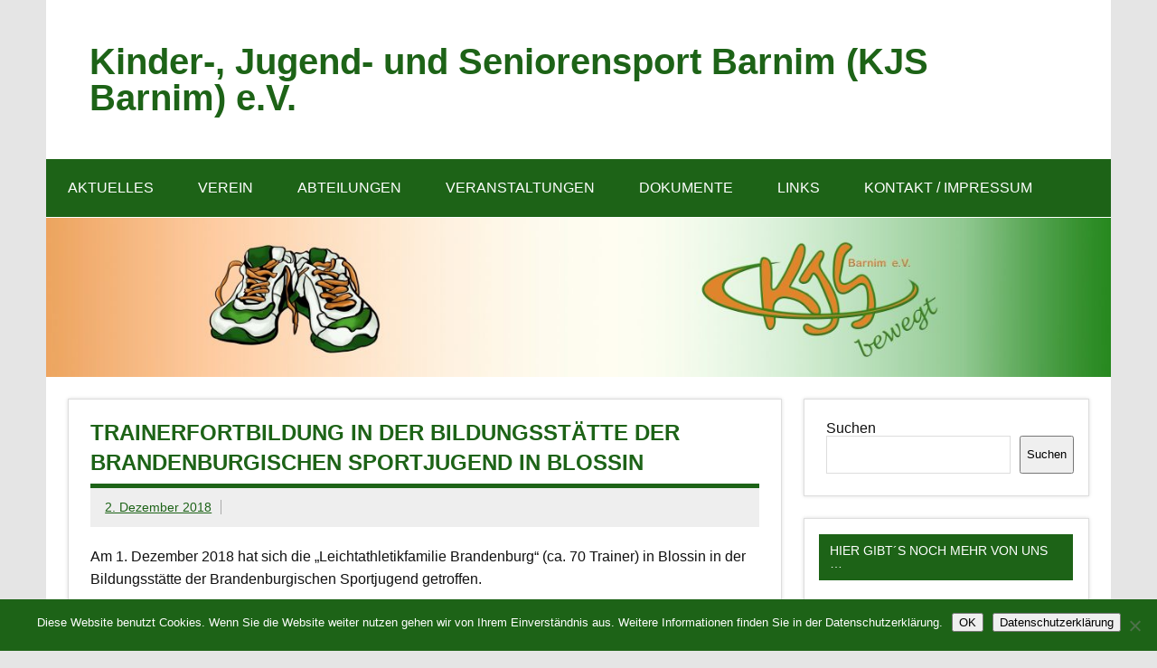

--- FILE ---
content_type: text/html; charset=UTF-8
request_url: https://kjs-barnim.de/trainerfortbildung-in-der-bildungsstaette-der-brandenburgischen-sportjugend-in-blossin/
body_size: 20452
content:
<!DOCTYPE html><!-- HTML 5 -->
<html lang="de">

<head>
<meta charset="UTF-8" />
<meta name="viewport" content="width=device-width, initial-scale=1">
<link rel="profile" href="http://gmpg.org/xfn/11" />
<link rel="pingback" href="" />

<title>Trainerfortbildung in der Bildungsstätte der Brandenburgischen Sportjugend in Blossin &#8211; Kinder-, Jugend- und Seniorensport Barnim (KJS Barnim) e.V.</title>
<meta name='robots' content='max-image-preview:large' />
<link rel="alternate" type="text/calendar" title="Kinder-, Jugend- und Seniorensport Barnim (KJS Barnim) e.V. &raquo; iCal Feed" href="https://kjs-barnim.de/events/?ical=1" />
<link rel="alternate" title="oEmbed (JSON)" type="application/json+oembed" href="https://kjs-barnim.de/wp-json/oembed/1.0/embed?url=https%3A%2F%2Fkjs-barnim.de%2Ftrainerfortbildung-in-der-bildungsstaette-der-brandenburgischen-sportjugend-in-blossin%2F" />
<link rel="alternate" title="oEmbed (XML)" type="text/xml+oembed" href="https://kjs-barnim.de/wp-json/oembed/1.0/embed?url=https%3A%2F%2Fkjs-barnim.de%2Ftrainerfortbildung-in-der-bildungsstaette-der-brandenburgischen-sportjugend-in-blossin%2F&#038;format=xml" />
<style id='wp-img-auto-sizes-contain-inline-css' type='text/css'>
img:is([sizes=auto i],[sizes^="auto," i]){contain-intrinsic-size:3000px 1500px}
/*# sourceURL=wp-img-auto-sizes-contain-inline-css */
</style>
<link rel='stylesheet' id='dynamicnews-custom-fonts-css' href='https://kjs-barnim.de/wp-content/themes/dynamic-news-lite/css/custom-fonts.css?ver=20180413' type='text/css' media='all' />
<style id='wp-emoji-styles-inline-css' type='text/css'>

	img.wp-smiley, img.emoji {
		display: inline !important;
		border: none !important;
		box-shadow: none !important;
		height: 1em !important;
		width: 1em !important;
		margin: 0 0.07em !important;
		vertical-align: -0.1em !important;
		background: none !important;
		padding: 0 !important;
	}
/*# sourceURL=wp-emoji-styles-inline-css */
</style>
<link rel='stylesheet' id='wp-block-library-css' href='https://kjs-barnim.de/wp-includes/css/dist/block-library/style.min.css?ver=6.9' type='text/css' media='all' />
<style id='wp-block-search-inline-css' type='text/css'>
.wp-block-search__button{margin-left:10px;word-break:normal}.wp-block-search__button.has-icon{line-height:0}.wp-block-search__button svg{height:1.25em;min-height:24px;min-width:24px;width:1.25em;fill:currentColor;vertical-align:text-bottom}:where(.wp-block-search__button){border:1px solid #ccc;padding:6px 10px}.wp-block-search__inside-wrapper{display:flex;flex:auto;flex-wrap:nowrap;max-width:100%}.wp-block-search__label{width:100%}.wp-block-search.wp-block-search__button-only .wp-block-search__button{box-sizing:border-box;display:flex;flex-shrink:0;justify-content:center;margin-left:0;max-width:100%}.wp-block-search.wp-block-search__button-only .wp-block-search__inside-wrapper{min-width:0!important;transition-property:width}.wp-block-search.wp-block-search__button-only .wp-block-search__input{flex-basis:100%;transition-duration:.3s}.wp-block-search.wp-block-search__button-only.wp-block-search__searchfield-hidden,.wp-block-search.wp-block-search__button-only.wp-block-search__searchfield-hidden .wp-block-search__inside-wrapper{overflow:hidden}.wp-block-search.wp-block-search__button-only.wp-block-search__searchfield-hidden .wp-block-search__input{border-left-width:0!important;border-right-width:0!important;flex-basis:0;flex-grow:0;margin:0;min-width:0!important;padding-left:0!important;padding-right:0!important;width:0!important}:where(.wp-block-search__input){appearance:none;border:1px solid #949494;flex-grow:1;font-family:inherit;font-size:inherit;font-style:inherit;font-weight:inherit;letter-spacing:inherit;line-height:inherit;margin-left:0;margin-right:0;min-width:3rem;padding:8px;text-decoration:unset!important;text-transform:inherit}:where(.wp-block-search__button-inside .wp-block-search__inside-wrapper){background-color:#fff;border:1px solid #949494;box-sizing:border-box;padding:4px}:where(.wp-block-search__button-inside .wp-block-search__inside-wrapper) .wp-block-search__input{border:none;border-radius:0;padding:0 4px}:where(.wp-block-search__button-inside .wp-block-search__inside-wrapper) .wp-block-search__input:focus{outline:none}:where(.wp-block-search__button-inside .wp-block-search__inside-wrapper) :where(.wp-block-search__button){padding:4px 8px}.wp-block-search.aligncenter .wp-block-search__inside-wrapper{margin:auto}.wp-block[data-align=right] .wp-block-search.wp-block-search__button-only .wp-block-search__inside-wrapper{float:right}
/*# sourceURL=https://kjs-barnim.de/wp-includes/blocks/search/style.min.css */
</style>
<style id='wp-block-paragraph-inline-css' type='text/css'>
.is-small-text{font-size:.875em}.is-regular-text{font-size:1em}.is-large-text{font-size:2.25em}.is-larger-text{font-size:3em}.has-drop-cap:not(:focus):first-letter{float:left;font-size:8.4em;font-style:normal;font-weight:100;line-height:.68;margin:.05em .1em 0 0;text-transform:uppercase}body.rtl .has-drop-cap:not(:focus):first-letter{float:none;margin-left:.1em}p.has-drop-cap.has-background{overflow:hidden}:root :where(p.has-background){padding:1.25em 2.375em}:where(p.has-text-color:not(.has-link-color)) a{color:inherit}p.has-text-align-left[style*="writing-mode:vertical-lr"],p.has-text-align-right[style*="writing-mode:vertical-rl"]{rotate:180deg}
/*# sourceURL=https://kjs-barnim.de/wp-includes/blocks/paragraph/style.min.css */
</style>
<style id='global-styles-inline-css' type='text/css'>
:root{--wp--preset--aspect-ratio--square: 1;--wp--preset--aspect-ratio--4-3: 4/3;--wp--preset--aspect-ratio--3-4: 3/4;--wp--preset--aspect-ratio--3-2: 3/2;--wp--preset--aspect-ratio--2-3: 2/3;--wp--preset--aspect-ratio--16-9: 16/9;--wp--preset--aspect-ratio--9-16: 9/16;--wp--preset--color--black: #353535;--wp--preset--color--cyan-bluish-gray: #abb8c3;--wp--preset--color--white: #ffffff;--wp--preset--color--pale-pink: #f78da7;--wp--preset--color--vivid-red: #cf2e2e;--wp--preset--color--luminous-vivid-orange: #ff6900;--wp--preset--color--luminous-vivid-amber: #fcb900;--wp--preset--color--light-green-cyan: #7bdcb5;--wp--preset--color--vivid-green-cyan: #00d084;--wp--preset--color--pale-cyan-blue: #8ed1fc;--wp--preset--color--vivid-cyan-blue: #0693e3;--wp--preset--color--vivid-purple: #9b51e0;--wp--preset--color--primary: #e84747;--wp--preset--color--light-gray: #f0f0f0;--wp--preset--color--dark-gray: #777777;--wp--preset--gradient--vivid-cyan-blue-to-vivid-purple: linear-gradient(135deg,rgb(6,147,227) 0%,rgb(155,81,224) 100%);--wp--preset--gradient--light-green-cyan-to-vivid-green-cyan: linear-gradient(135deg,rgb(122,220,180) 0%,rgb(0,208,130) 100%);--wp--preset--gradient--luminous-vivid-amber-to-luminous-vivid-orange: linear-gradient(135deg,rgb(252,185,0) 0%,rgb(255,105,0) 100%);--wp--preset--gradient--luminous-vivid-orange-to-vivid-red: linear-gradient(135deg,rgb(255,105,0) 0%,rgb(207,46,46) 100%);--wp--preset--gradient--very-light-gray-to-cyan-bluish-gray: linear-gradient(135deg,rgb(238,238,238) 0%,rgb(169,184,195) 100%);--wp--preset--gradient--cool-to-warm-spectrum: linear-gradient(135deg,rgb(74,234,220) 0%,rgb(151,120,209) 20%,rgb(207,42,186) 40%,rgb(238,44,130) 60%,rgb(251,105,98) 80%,rgb(254,248,76) 100%);--wp--preset--gradient--blush-light-purple: linear-gradient(135deg,rgb(255,206,236) 0%,rgb(152,150,240) 100%);--wp--preset--gradient--blush-bordeaux: linear-gradient(135deg,rgb(254,205,165) 0%,rgb(254,45,45) 50%,rgb(107,0,62) 100%);--wp--preset--gradient--luminous-dusk: linear-gradient(135deg,rgb(255,203,112) 0%,rgb(199,81,192) 50%,rgb(65,88,208) 100%);--wp--preset--gradient--pale-ocean: linear-gradient(135deg,rgb(255,245,203) 0%,rgb(182,227,212) 50%,rgb(51,167,181) 100%);--wp--preset--gradient--electric-grass: linear-gradient(135deg,rgb(202,248,128) 0%,rgb(113,206,126) 100%);--wp--preset--gradient--midnight: linear-gradient(135deg,rgb(2,3,129) 0%,rgb(40,116,252) 100%);--wp--preset--font-size--small: 13px;--wp--preset--font-size--medium: 20px;--wp--preset--font-size--large: 36px;--wp--preset--font-size--x-large: 42px;--wp--preset--spacing--20: 0.44rem;--wp--preset--spacing--30: 0.67rem;--wp--preset--spacing--40: 1rem;--wp--preset--spacing--50: 1.5rem;--wp--preset--spacing--60: 2.25rem;--wp--preset--spacing--70: 3.38rem;--wp--preset--spacing--80: 5.06rem;--wp--preset--shadow--natural: 6px 6px 9px rgba(0, 0, 0, 0.2);--wp--preset--shadow--deep: 12px 12px 50px rgba(0, 0, 0, 0.4);--wp--preset--shadow--sharp: 6px 6px 0px rgba(0, 0, 0, 0.2);--wp--preset--shadow--outlined: 6px 6px 0px -3px rgb(255, 255, 255), 6px 6px rgb(0, 0, 0);--wp--preset--shadow--crisp: 6px 6px 0px rgb(0, 0, 0);}:where(.is-layout-flex){gap: 0.5em;}:where(.is-layout-grid){gap: 0.5em;}body .is-layout-flex{display: flex;}.is-layout-flex{flex-wrap: wrap;align-items: center;}.is-layout-flex > :is(*, div){margin: 0;}body .is-layout-grid{display: grid;}.is-layout-grid > :is(*, div){margin: 0;}:where(.wp-block-columns.is-layout-flex){gap: 2em;}:where(.wp-block-columns.is-layout-grid){gap: 2em;}:where(.wp-block-post-template.is-layout-flex){gap: 1.25em;}:where(.wp-block-post-template.is-layout-grid){gap: 1.25em;}.has-black-color{color: var(--wp--preset--color--black) !important;}.has-cyan-bluish-gray-color{color: var(--wp--preset--color--cyan-bluish-gray) !important;}.has-white-color{color: var(--wp--preset--color--white) !important;}.has-pale-pink-color{color: var(--wp--preset--color--pale-pink) !important;}.has-vivid-red-color{color: var(--wp--preset--color--vivid-red) !important;}.has-luminous-vivid-orange-color{color: var(--wp--preset--color--luminous-vivid-orange) !important;}.has-luminous-vivid-amber-color{color: var(--wp--preset--color--luminous-vivid-amber) !important;}.has-light-green-cyan-color{color: var(--wp--preset--color--light-green-cyan) !important;}.has-vivid-green-cyan-color{color: var(--wp--preset--color--vivid-green-cyan) !important;}.has-pale-cyan-blue-color{color: var(--wp--preset--color--pale-cyan-blue) !important;}.has-vivid-cyan-blue-color{color: var(--wp--preset--color--vivid-cyan-blue) !important;}.has-vivid-purple-color{color: var(--wp--preset--color--vivid-purple) !important;}.has-black-background-color{background-color: var(--wp--preset--color--black) !important;}.has-cyan-bluish-gray-background-color{background-color: var(--wp--preset--color--cyan-bluish-gray) !important;}.has-white-background-color{background-color: var(--wp--preset--color--white) !important;}.has-pale-pink-background-color{background-color: var(--wp--preset--color--pale-pink) !important;}.has-vivid-red-background-color{background-color: var(--wp--preset--color--vivid-red) !important;}.has-luminous-vivid-orange-background-color{background-color: var(--wp--preset--color--luminous-vivid-orange) !important;}.has-luminous-vivid-amber-background-color{background-color: var(--wp--preset--color--luminous-vivid-amber) !important;}.has-light-green-cyan-background-color{background-color: var(--wp--preset--color--light-green-cyan) !important;}.has-vivid-green-cyan-background-color{background-color: var(--wp--preset--color--vivid-green-cyan) !important;}.has-pale-cyan-blue-background-color{background-color: var(--wp--preset--color--pale-cyan-blue) !important;}.has-vivid-cyan-blue-background-color{background-color: var(--wp--preset--color--vivid-cyan-blue) !important;}.has-vivid-purple-background-color{background-color: var(--wp--preset--color--vivid-purple) !important;}.has-black-border-color{border-color: var(--wp--preset--color--black) !important;}.has-cyan-bluish-gray-border-color{border-color: var(--wp--preset--color--cyan-bluish-gray) !important;}.has-white-border-color{border-color: var(--wp--preset--color--white) !important;}.has-pale-pink-border-color{border-color: var(--wp--preset--color--pale-pink) !important;}.has-vivid-red-border-color{border-color: var(--wp--preset--color--vivid-red) !important;}.has-luminous-vivid-orange-border-color{border-color: var(--wp--preset--color--luminous-vivid-orange) !important;}.has-luminous-vivid-amber-border-color{border-color: var(--wp--preset--color--luminous-vivid-amber) !important;}.has-light-green-cyan-border-color{border-color: var(--wp--preset--color--light-green-cyan) !important;}.has-vivid-green-cyan-border-color{border-color: var(--wp--preset--color--vivid-green-cyan) !important;}.has-pale-cyan-blue-border-color{border-color: var(--wp--preset--color--pale-cyan-blue) !important;}.has-vivid-cyan-blue-border-color{border-color: var(--wp--preset--color--vivid-cyan-blue) !important;}.has-vivid-purple-border-color{border-color: var(--wp--preset--color--vivid-purple) !important;}.has-vivid-cyan-blue-to-vivid-purple-gradient-background{background: var(--wp--preset--gradient--vivid-cyan-blue-to-vivid-purple) !important;}.has-light-green-cyan-to-vivid-green-cyan-gradient-background{background: var(--wp--preset--gradient--light-green-cyan-to-vivid-green-cyan) !important;}.has-luminous-vivid-amber-to-luminous-vivid-orange-gradient-background{background: var(--wp--preset--gradient--luminous-vivid-amber-to-luminous-vivid-orange) !important;}.has-luminous-vivid-orange-to-vivid-red-gradient-background{background: var(--wp--preset--gradient--luminous-vivid-orange-to-vivid-red) !important;}.has-very-light-gray-to-cyan-bluish-gray-gradient-background{background: var(--wp--preset--gradient--very-light-gray-to-cyan-bluish-gray) !important;}.has-cool-to-warm-spectrum-gradient-background{background: var(--wp--preset--gradient--cool-to-warm-spectrum) !important;}.has-blush-light-purple-gradient-background{background: var(--wp--preset--gradient--blush-light-purple) !important;}.has-blush-bordeaux-gradient-background{background: var(--wp--preset--gradient--blush-bordeaux) !important;}.has-luminous-dusk-gradient-background{background: var(--wp--preset--gradient--luminous-dusk) !important;}.has-pale-ocean-gradient-background{background: var(--wp--preset--gradient--pale-ocean) !important;}.has-electric-grass-gradient-background{background: var(--wp--preset--gradient--electric-grass) !important;}.has-midnight-gradient-background{background: var(--wp--preset--gradient--midnight) !important;}.has-small-font-size{font-size: var(--wp--preset--font-size--small) !important;}.has-medium-font-size{font-size: var(--wp--preset--font-size--medium) !important;}.has-large-font-size{font-size: var(--wp--preset--font-size--large) !important;}.has-x-large-font-size{font-size: var(--wp--preset--font-size--x-large) !important;}
/*# sourceURL=global-styles-inline-css */
</style>

<style id='classic-theme-styles-inline-css' type='text/css'>
/*! This file is auto-generated */
.wp-block-button__link{color:#fff;background-color:#32373c;border-radius:9999px;box-shadow:none;text-decoration:none;padding:calc(.667em + 2px) calc(1.333em + 2px);font-size:1.125em}.wp-block-file__button{background:#32373c;color:#fff;text-decoration:none}
/*# sourceURL=/wp-includes/css/classic-themes.min.css */
</style>
<link rel='stylesheet' id='cookie-notice-front-css' href='https://kjs-barnim.de/wp-content/plugins/cookie-notice/css/front.min.css?ver=2.5.11' type='text/css' media='all' />
<link rel='stylesheet' id='themezee-custom-color-palette-css' href='https://kjs-barnim.de/wp-content/plugins/custom-color-palette/assets/css/custom-color-palette.css?ver=1.0' type='text/css' media='all' />
<link rel='stylesheet' id='gdc-css' href='https://kjs-barnim.de/wp-content/plugins/grid-shortcodes/css/gdc_custom_style.css?ver=6.9' type='text/css' media='all' />
<link rel='stylesheet' id='dynamicnewslite-stylesheet-css' href='https://kjs-barnim.de/wp-content/themes/dynamic-news-lite/style.css?ver=1.6.8' type='text/css' media='all' />
<link rel='stylesheet' id='genericons-css' href='https://kjs-barnim.de/wp-content/themes/dynamic-news-lite/css/genericons/genericons.css?ver=3.4.1' type='text/css' media='all' />
<link rel='stylesheet' id='themezee-related-posts-css' href='https://kjs-barnim.de/wp-content/themes/dynamic-news-lite/css/themezee-related-posts.css?ver=20160421' type='text/css' media='all' />
<link rel='stylesheet' id='wp-pagenavi-css' href='https://kjs-barnim.de/wp-content/plugins/wp-pagenavi/pagenavi-css.css?ver=2.70' type='text/css' media='all' />
<link rel='stylesheet' id='tablepress-default-css' href='https://kjs-barnim.de/wp-content/plugins/tablepress/css/build/default.css?ver=3.2.6' type='text/css' media='all' />
<link rel='stylesheet' id='dynamicnews-pro-stylesheet-css' href='https://kjs-barnim.de/wp-content/plugins/dynamicnews-pro/css/dynamicnews-pro.css?ver=1.2.1' type='text/css' media='all' />
<script type="text/javascript" id="cookie-notice-front-js-before">
/* <![CDATA[ */
var cnArgs = {"ajaxUrl":"https:\/\/kjs-barnim.de\/wp-admin\/admin-ajax.php","nonce":"fab9189bcb","hideEffect":"fade","position":"bottom","onScroll":true,"onScrollOffset":100,"onClick":false,"cookieName":"cookie_notice_accepted","cookieTime":2592000,"cookieTimeRejected":2592000,"globalCookie":false,"redirection":true,"cache":false,"revokeCookies":false,"revokeCookiesOpt":"automatic"};

//# sourceURL=cookie-notice-front-js-before
/* ]]> */
</script>
<script type="text/javascript" src="https://kjs-barnim.de/wp-content/plugins/cookie-notice/js/front.min.js?ver=2.5.11" id="cookie-notice-front-js"></script>
<script type="text/javascript" src="https://kjs-barnim.de/wp-includes/js/jquery/jquery.min.js?ver=3.7.1" id="jquery-core-js"></script>
<script type="text/javascript" src="https://kjs-barnim.de/wp-includes/js/jquery/jquery-migrate.min.js?ver=3.4.1" id="jquery-migrate-js"></script>
<script type="text/javascript" id="dynamicnewslite-jquery-navigation-js-extra">
/* <![CDATA[ */
var dynamicnews_menu_title = {"text":"Men\u00fc"};
//# sourceURL=dynamicnewslite-jquery-navigation-js-extra
/* ]]> */
</script>
<script type="text/javascript" src="https://kjs-barnim.de/wp-content/themes/dynamic-news-lite/js/navigation.js?ver=20210324" id="dynamicnewslite-jquery-navigation-js"></script>
<script type="text/javascript" id="dynamicnewslite-jquery-sidebar-js-extra">
/* <![CDATA[ */
var dynamicnews_sidebar_title = {"text":"Seitenleiste"};
//# sourceURL=dynamicnewslite-jquery-sidebar-js-extra
/* ]]> */
</script>
<script type="text/javascript" src="https://kjs-barnim.de/wp-content/themes/dynamic-news-lite/js/sidebar.js?ver=20210324" id="dynamicnewslite-jquery-sidebar-js"></script>
<meta name="generator" content="WordPress 6.9" />
<link rel="canonical" href="https://kjs-barnim.de/trainerfortbildung-in-der-bildungsstaette-der-brandenburgischen-sportjugend-in-blossin/" />
<link rel='shortlink' href='https://kjs-barnim.de/?p=746' />
<meta name="tec-api-version" content="v1"><meta name="tec-api-origin" content="https://kjs-barnim.de"><link rel="alternate" href="https://kjs-barnim.de/wp-json/tribe/events/v1/" /><link rel="apple-touch-icon" sizes="180x180" href="/wp-content/uploads/fbrfg/apple-touch-icon.png">
<link rel="icon" type="image/png" sizes="32x32" href="/wp-content/uploads/fbrfg/favicon-32x32.png">
<link rel="icon" type="image/png" sizes="16x16" href="/wp-content/uploads/fbrfg/favicon-16x16.png">
<link rel="manifest" href="/wp-content/uploads/fbrfg/site.webmanifest">
<link rel="mask-icon" href="/wp-content/uploads/fbrfg/safari-pinned-tab.svg" color="#5bbad5">
<link rel="shortcut icon" href="/wp-content/uploads/fbrfg/favicon.ico">
<meta name="msapplication-TileColor" content="#da532c">
<meta name="msapplication-config" content="/wp-content/uploads/fbrfg/browserconfig.xml">
<meta name="theme-color" content="#ffffff"><style type='text/css' id='Responsive_Column_Widgets_1.2.7' >
            .responsive_column_widgets_box .widget {
                padding: 4px;
                width: auto;
                height: auto;
            }

            .responsive_column_widgets_column_hide {
                display: none !important;
            }
            
            /* REMOVE MARGINS AS ALL GO FULL WIDTH AT 240 PIXELS */
            @media only screen and (max-width: 240px) {
                .responsive_column_widgets_column { 
                    margin: 1% 0 1% 0;
                }
            }
            
            /*  GROUPING  ============================================================================= */
            .responsive_column_widgets_box:before,
            .responsive_column_widgets_box:after {
                content: '';
                display: table;
            }
            .responsive_column_widgets_box:after {
                clear:both;
            }
            .responsive_column_widgets_box {
                float: none;
                width: 100%;        
                margin-left: auto;
                margin-right: auto;
                zoom:1; /* For IE 6/7 (trigger hasLayout) */
            }

            /* GRID COLUMN SETUP  */
            .responsive_column_widgets_column {
                display: block;
                float: left;
                margin: 1% 0 1% 1.6%;                
            }     
            
            /* all browsers except IE6 and lower */
            .responsive_column_widgets_column:first-child { 
                margin-left: 0; 
            }
            
            /* 
             * Remove the left margin of the first column. This should be done after all setting margins of columns for IE8. 
             * If declared earlier and there is a rule setting left margin of first columns, then it takes effect instead in IE8.
             */
            .responsive_column_widgets_column_1 {
                margin-left: 0px;
                clear: left;
            }            
            
            /*  GRID  ============================================================================= */
            .element_of_1 { width: 100%; }
            .element_of_2 { width: 49.2%; }
            .element_of_3 { width: 32.2%; }
            .element_of_4 { width: 23.8%; }
            .element_of_5 { width: 18.72%; }
            .element_of_6 { width: 15.33%; }
            .element_of_7 { width: 12.91%; }
            .element_of_8 { width: 11.1%; }
            .element_of_9 { width: 9.68%; }
            .element_of_10 { width: 8.56%; }
            .element_of_11 { width: 7.63%; }
            .element_of_12 { width: 6.86%; }
            
            /*  GRID for Col-spans ============================================================================= */
             .element_2_of_2 { width: 100%; }
 .element_2_of_3 { width: 66%; }
 .element_3_of_3 { width: 100%; }
 .element_2_of_4 { width: 49.2%; }
 .element_3_of_4 { width: 74.6%; }
 .element_4_of_4 { width: 100%; }
 .element_2_of_5 { width: 39.04%; }
 .element_3_of_5 { width: 59.36%; }
 .element_4_of_5 { width: 79.68%; }
 .element_5_of_5 { width: 100%; }
 .element_2_of_6 { width: 32.26%; }
 .element_3_of_6 { width: 49.19%; }
 .element_4_of_6 { width: 66.12%; }
 .element_5_of_6 { width: 83.05%; }
 .element_6_of_6 { width: 100%; }
 .element_2_of_7 { width: 27.42%; }
 .element_3_of_7 { width: 41.93%; }
 .element_4_of_7 { width: 56.44%; }
 .element_5_of_7 { width: 70.95%; }
 .element_6_of_7 { width: 85.46%; }
 .element_7_of_7 { width: 100%; }
 .element_2_of_8 { width: 23.8%; }
 .element_3_of_8 { width: 36.5%; }
 .element_4_of_8 { width: 49.2%; }
 .element_5_of_8 { width: 61.9%; }
 .element_6_of_8 { width: 74.6%; }
 .element_7_of_8 { width: 87.3%; }
 .element_8_of_8 { width: 100%; }
 .element_2_of_9 { width: 20.96%; }
 .element_3_of_9 { width: 32.24%; }
 .element_4_of_9 { width: 43.52%; }
 .element_5_of_9 { width: 54.8%; }
 .element_6_of_9 { width: 66.08%; }
 .element_7_of_9 { width: 77.36%; }
 .element_8_of_9 { width: 88.64%; }
 .element_9_of_9 { width: 100%; }
 .element_2_of_10 { width: 18.72%; }
 .element_3_of_10 { width: 28.88%; }
 .element_4_of_10 { width: 39.04%; }
 .element_5_of_10 { width: 49.2%; }
 .element_6_of_10 { width: 59.36%; }
 .element_7_of_10 { width: 69.52%; }
 .element_8_of_10 { width: 79.68%; }
 .element_9_of_10 { width: 89.84%; }
 .element_10_of_10 { width: 100%; }
 .element_2_of_11 { width: 16.86%; }
 .element_3_of_11 { width: 26.09%; }
 .element_4_of_11 { width: 35.32%; }
 .element_5_of_11 { width: 44.55%; }
 .element_6_of_11 { width: 53.78%; }
 .element_7_of_11 { width: 63.01%; }
 .element_8_of_11 { width: 72.24%; }
 .element_9_of_11 { width: 81.47%; }
 .element_10_of_11 { width: 90.7%; }
 .element_11_of_11 { width: 100%; }
 .element_2_of_12 { width: 15.32%; }
 .element_3_of_12 { width: 23.78%; }
 .element_4_of_12 { width: 32.24%; }
 .element_5_of_12 { width: 40.7%; }
 .element_6_of_12 { width: 49.16%; }
 .element_7_of_12 { width: 57.62%; }
 .element_8_of_12 { width: 66.08%; }
 .element_9_of_12 { width: 74.54%; }
 .element_10_of_12 { width: 83%; }
 .element_11_of_12 { width: 91.46%; }
 .element_12_of_12 { width: 100%; }
            
            /* Responsive Column Widget Box Widget */
            .widget_box_widget .responsive_column_widgets_box {
                margin-top: 0px;
            }
            .responsive_column_widgets_column.widget_box_widget { 
                margin-top: 0px;
                margin-left: 0px;
            }
            
            /* Twenty Thirteen support */
            .site-main .responsive_column_widgets_box.widget-area {
                width: 100%;
                margin-right: auto;
                float: none;
            }
            .widget_box_widget div.widget {
                background:none;
            }            
            
            /* Twenty Fourteen Support */
            .responsive_column_widgets_box.content-sidebar {
                padding: 0;
            }
        </style>
<style type="text/css" id="style_custom_responsive_column_widgets_83c3fa2a7e0291cfb4fc287ad856e660">.responsive_column_widgets { display: inline-block; width: 100%; }</style>
<style type='text/css' class='style_responsive_column_widgets_83c3fa2a7e0291cfb4fc287ad856e660'>@media only screen and (min-width: 1px) and (max-width: 600px) {
.responsive_column_widgets .responsive_column_widgets_column {                
                margin-left: 1.6%;
            }
 .responsive_column_widgets .responsive_column_widgets_column_600_element_of_1 { width:100%; clear: left; margin: 1% 0 1% 0; display: block; float:left; } 
 .responsive_column_widgets .responsive_column_widgets_column_600_element_of_2 { width:49.2%; display: block; float:left; } 
 .responsive_column_widgets .responsive_column_widgets_column_600_element_of_3 { width:32.2%; display: block; float:left; } 
 .responsive_column_widgets .responsive_column_widgets_column_600_element_of_4 { width:23.8%; display: block; float:left; } 
 .responsive_column_widgets .responsive_column_widgets_column_600_element_of_5 { width:18.72%; display: block; float:left; } 
 .responsive_column_widgets .responsive_column_widgets_column_600_element_of_6 { width:15.33%; display: block; float:left; } 
 .responsive_column_widgets .responsive_column_widgets_column_600_element_of_7 { width:12.91%; display: block; float:left; } 
 .responsive_column_widgets .responsive_column_widgets_column_600_element_of_8 { width:11.1%; display: block; float:left; } 
 .responsive_column_widgets .responsive_column_widgets_column_600_element_of_9 { width:9.68%; display: block; float:left; } 
 .responsive_column_widgets .responsive_column_widgets_column_600_element_of_10 { width:8.56%; display: block; float:left; } 
 .responsive_column_widgets .responsive_column_widgets_column_600_element_of_11 { width:7.63%; display: block; float:left; } 
 .responsive_column_widgets .responsive_column_widgets_column_600_element_of_12 { width:6.86%; display: block; float:left; } 
 .responsive_column_widgets .responsive_column_widgets_column_600_element_2_of_2 { width: 100%; }
 .responsive_column_widgets .responsive_column_widgets_column_600_element_2_of_3 { width: 66%; }
 .responsive_column_widgets .responsive_column_widgets_column_600_element_3_of_3 { width: 100%; }
 .responsive_column_widgets .responsive_column_widgets_column_600_element_2_of_4 { width: 49.2%; }
 .responsive_column_widgets .responsive_column_widgets_column_600_element_3_of_4 { width: 74.6%; }
 .responsive_column_widgets .responsive_column_widgets_column_600_element_4_of_4 { width: 100%; }
 .responsive_column_widgets .responsive_column_widgets_column_600_element_2_of_5 { width: 39.04%; }
 .responsive_column_widgets .responsive_column_widgets_column_600_element_3_of_5 { width: 59.36%; }
 .responsive_column_widgets .responsive_column_widgets_column_600_element_4_of_5 { width: 79.68%; }
 .responsive_column_widgets .responsive_column_widgets_column_600_element_5_of_5 { width: 100%; }
 .responsive_column_widgets .responsive_column_widgets_column_600_element_2_of_6 { width: 32.26%; }
 .responsive_column_widgets .responsive_column_widgets_column_600_element_3_of_6 { width: 49.19%; }
 .responsive_column_widgets .responsive_column_widgets_column_600_element_4_of_6 { width: 66.12%; }
 .responsive_column_widgets .responsive_column_widgets_column_600_element_5_of_6 { width: 83.05%; }
 .responsive_column_widgets .responsive_column_widgets_column_600_element_6_of_6 { width: 100%; }
 .responsive_column_widgets .responsive_column_widgets_column_600_element_2_of_7 { width: 27.42%; }
 .responsive_column_widgets .responsive_column_widgets_column_600_element_3_of_7 { width: 41.93%; }
 .responsive_column_widgets .responsive_column_widgets_column_600_element_4_of_7 { width: 56.44%; }
 .responsive_column_widgets .responsive_column_widgets_column_600_element_5_of_7 { width: 70.95%; }
 .responsive_column_widgets .responsive_column_widgets_column_600_element_6_of_7 { width: 85.46%; }
 .responsive_column_widgets .responsive_column_widgets_column_600_element_7_of_7 { width: 100%; }
 .responsive_column_widgets .responsive_column_widgets_column_600_element_2_of_8 { width: 23.8%; }
 .responsive_column_widgets .responsive_column_widgets_column_600_element_3_of_8 { width: 36.5%; }
 .responsive_column_widgets .responsive_column_widgets_column_600_element_4_of_8 { width: 49.2%; }
 .responsive_column_widgets .responsive_column_widgets_column_600_element_5_of_8 { width: 61.9%; }
 .responsive_column_widgets .responsive_column_widgets_column_600_element_6_of_8 { width: 74.6%; }
 .responsive_column_widgets .responsive_column_widgets_column_600_element_7_of_8 { width: 87.3%; }
 .responsive_column_widgets .responsive_column_widgets_column_600_element_8_of_8 { width: 100%; }
 .responsive_column_widgets .responsive_column_widgets_column_600_element_2_of_9 { width: 20.96%; }
 .responsive_column_widgets .responsive_column_widgets_column_600_element_3_of_9 { width: 32.24%; }
 .responsive_column_widgets .responsive_column_widgets_column_600_element_4_of_9 { width: 43.52%; }
 .responsive_column_widgets .responsive_column_widgets_column_600_element_5_of_9 { width: 54.8%; }
 .responsive_column_widgets .responsive_column_widgets_column_600_element_6_of_9 { width: 66.08%; }
 .responsive_column_widgets .responsive_column_widgets_column_600_element_7_of_9 { width: 77.36%; }
 .responsive_column_widgets .responsive_column_widgets_column_600_element_8_of_9 { width: 88.64%; }
 .responsive_column_widgets .responsive_column_widgets_column_600_element_9_of_9 { width: 100%; }
 .responsive_column_widgets .responsive_column_widgets_column_600_element_2_of_10 { width: 18.72%; }
 .responsive_column_widgets .responsive_column_widgets_column_600_element_3_of_10 { width: 28.88%; }
 .responsive_column_widgets .responsive_column_widgets_column_600_element_4_of_10 { width: 39.04%; }
 .responsive_column_widgets .responsive_column_widgets_column_600_element_5_of_10 { width: 49.2%; }
 .responsive_column_widgets .responsive_column_widgets_column_600_element_6_of_10 { width: 59.36%; }
 .responsive_column_widgets .responsive_column_widgets_column_600_element_7_of_10 { width: 69.52%; }
 .responsive_column_widgets .responsive_column_widgets_column_600_element_8_of_10 { width: 79.68%; }
 .responsive_column_widgets .responsive_column_widgets_column_600_element_9_of_10 { width: 89.84%; }
 .responsive_column_widgets .responsive_column_widgets_column_600_element_10_of_10 { width: 100%; }
 .responsive_column_widgets .responsive_column_widgets_column_600_element_2_of_11 { width: 16.86%; }
 .responsive_column_widgets .responsive_column_widgets_column_600_element_3_of_11 { width: 26.09%; }
 .responsive_column_widgets .responsive_column_widgets_column_600_element_4_of_11 { width: 35.32%; }
 .responsive_column_widgets .responsive_column_widgets_column_600_element_5_of_11 { width: 44.55%; }
 .responsive_column_widgets .responsive_column_widgets_column_600_element_6_of_11 { width: 53.78%; }
 .responsive_column_widgets .responsive_column_widgets_column_600_element_7_of_11 { width: 63.01%; }
 .responsive_column_widgets .responsive_column_widgets_column_600_element_8_of_11 { width: 72.24%; }
 .responsive_column_widgets .responsive_column_widgets_column_600_element_9_of_11 { width: 81.47%; }
 .responsive_column_widgets .responsive_column_widgets_column_600_element_10_of_11 { width: 90.7%; }
 .responsive_column_widgets .responsive_column_widgets_column_600_element_11_of_11 { width: 100%; }
 .responsive_column_widgets .responsive_column_widgets_column_600_element_2_of_12 { width: 15.32%; }
 .responsive_column_widgets .responsive_column_widgets_column_600_element_3_of_12 { width: 23.78%; }
 .responsive_column_widgets .responsive_column_widgets_column_600_element_4_of_12 { width: 32.24%; }
 .responsive_column_widgets .responsive_column_widgets_column_600_element_5_of_12 { width: 40.7%; }
 .responsive_column_widgets .responsive_column_widgets_column_600_element_6_of_12 { width: 49.16%; }
 .responsive_column_widgets .responsive_column_widgets_column_600_element_7_of_12 { width: 57.62%; }
 .responsive_column_widgets .responsive_column_widgets_column_600_element_8_of_12 { width: 66.08%; }
 .responsive_column_widgets .responsive_column_widgets_column_600_element_9_of_12 { width: 74.54%; }
 .responsive_column_widgets .responsive_column_widgets_column_600_element_10_of_12 { width: 83%; }
 .responsive_column_widgets .responsive_column_widgets_column_600_element_11_of_12 { width: 91.46%; }
 .responsive_column_widgets .responsive_column_widgets_column_600_element_12_of_12 { width: 100%; }
 .responsive_column_widgets .responsive_column_widgets_column_600_1 { 
                    clear: left; 
                    margin-left: 0px; 
                } 
                
 .responsive_column_widgets .responsive_column_widgets_column_600_hide { display: none; } 
}
@media only screen and (min-width: 602px) {
            .responsive_column_widgets .responsive_column_widgets_column.responsive_column_widgets_column_1 {
                margin-left: 0px;
            }
        }
</style><!-- Analytics by WP Statistics - https://wp-statistics.com -->
<style type="text/css">
			#navi-wrap, .social-icons-menu li a:hover, #topnav-toggle:hover, #topnav-menu a:hover, #topnav-menu ul, 
			.sidebar-closing-toggle:hover, .sidebar-closing-toggle:active, .sidebar-closing-toggle:focus {
				background-color: #1d6317;
			}
			@media only screen and (min-width: 55em) {
				#topnav-menu li.menu-item:hover a {
					background-color: #1d6317;
				}
			}
			@media only screen and (max-width: 55em) {
				#topnav-menu, #topnav-menu a {
					background: #1d6317;
				}
				#topnav-menu a:hover {
					background: rgba(255,255,255,0.075);
				}
			}
			
			#logo .site-title, #logo .site-title a:link, #logo .site-title a:visited {
				color: #1d6317;
			}
			#topnavi-wrap, #mainnav-menu a:hover, #mainnav-menu ul a:hover, #mainnav-icon:hover, #mainnav-toggle:hover, 
			#mainnav-menu .submenu-dropdown-toggle:hover, .social-icons-menu li a, 
			.sidebar-navigation-toggle:hover, .sidebar-navigation-toggle:active, .sidebar-navigation-toggle:focus, .sidebar-closing-toggle {
				background-color:  #1d6317;
			}
			#logo .site-title a:hover, #logo .site-title a:active {
				color: #1d6317;
			}
			
			.page-title, .post-title, .post-title a:link, .post-title a:visited, .archive-title span, 
			.postmeta a:link, .postmeta a:visited, .post-pagination a:link, .post-pagination a:visited, 
			#comments .comments-title, #respond #reply-title {
				color: #1d6317;
			}
			input[type="submit"]:hover, .more-link:hover, .postinfo .meta-category a, #commentform #submit:hover {
				background-color: #1d6317;
			}
			.page-title, .post-title, #comments .comments-title, #respond #reply-title {
				border-bottom: 5px solid #1d6317;
			}
			a, a:link, a:visited, .comment a:link, .comment a:visited, .archive-title span, 
			.post-title a:hover, .post-title a:active, .post-pagination a:hover, .post-pagination a:active, .post-pagination .current {
				color: #1d6317;
			} 
			.postinfo .meta-category a:hover, .postinfo .meta-category a:active,
			.bypostauthor .fn, .comment-author-admin .fn, input[type="submit"], .more-link, #commentform #submit {
				background-color:  #1d6317;
			}
			#sidebar .widgettitle, #sidebar .widget-tabnav li a:hover, #frontpage-magazine-widgets .widget .widgettitle {
				background: #1d6317;
			}
			.tzwb-tabbed-content .tzwb-tabnavi li a:hover, .tzwb-tabbed-content .tzwb-tabnavi li a:active {
				background: #1d6317 !important;
			}
			
			#sidebar .widget a:link, #sidebar .widget a:visited {
				color: #1d6317;
			}
			.widget-tabnav li a, .widget-tabnav li a:link, .widget-tabnav li a:visited,
			.tzwb-tabbed-content .tzwb-tabnavi li a:link, .tzwb-tabbed-content .tzwb-tabnavi li a:visited {
				color: #fff !important;
				background: #1d6317;
			}
			.tzwb-tabbed-content .tzwb-tabnavi li a:hover, .tzwb-tabbed-content .tzwb-tabnavi li a:active {
				background: #333;
			}
			
			#frontpage-slider .zeeslide .slide-entry, .frontpage-slider-controls .zeeflex-direction-nav a, .frontpage-slider-controls .zeeflex-control-paging li a {
				background-color: #1d6317;
			}
			#frontpage-slider-wrap:hover .frontpage-slider-controls a:hover, .frontpage-slider-controls .zeeflex-control-paging li a.zeeflex-active {
				background-color:  #1d6317;
			}
			#frontpage-slider .zeeslide .slide-entry {
				border-top: 10px solid #1d6317;
			}
			#footer-widgets-bg, #footer-wrap {
				background-color: #1d6317;
			}</style><style type="text/css">
			body, input, textarea {
				font-family: "Helvetica", Arial, Helvetica, sans-serif;
			}
			#logo .site-title, .page-title, .post-title, #frontpage-slider .zeeslide .slide-entry .slide-title,
			#comments .comments-title, #respond #reply-title {
				font-family: "Helvetica", Arial, Helvetica, sans-serif;
			}
			#mainnav-icon, #mainnav-toggle, #mainnav-menu a, .sidebar-navigation-toggle, .sidebar-closing-toggle {
				font-family: "Helvetica", Arial, Helvetica, sans-serif;
			}
			.widgettitle, #frontpage-magazine-widgets .widget .widgettitle {
				font-family: "Helvetica", Arial, Helvetica, sans-serif;
			}</style><style type="text/css" media="screen">body{position:relative}#dynamic-to-top{display:none;overflow:hidden;width:auto;z-index:90;position:fixed;bottom:20px;right:20px;top:auto;left:auto;font-family:sans-serif;font-size:1em;color:#fff;text-decoration:none;padding:17px 16px;border:1px solid #000;background:#272727;-webkit-background-origin:border;-moz-background-origin:border;-icab-background-origin:border;-khtml-background-origin:border;-o-background-origin:border;background-origin:border;-webkit-background-clip:padding-box;-moz-background-clip:padding-box;-icab-background-clip:padding-box;-khtml-background-clip:padding-box;-o-background-clip:padding-box;background-clip:padding-box;-webkit-box-shadow:0 1px 3px rgba( 0, 0, 0, 0.4 ), inset 0 0 0 1px rgba( 0, 0, 0, 0.2 ), inset 0 1px 0 rgba( 255, 255, 255, .4 ), inset 0 10px 10px rgba( 255, 255, 255, .1 );-ms-box-shadow:0 1px 3px rgba( 0, 0, 0, 0.4 ), inset 0 0 0 1px rgba( 0, 0, 0, 0.2 ), inset 0 1px 0 rgba( 255, 255, 255, .4 ), inset 0 10px 10px rgba( 255, 255, 255, .1 );-moz-box-shadow:0 1px 3px rgba( 0, 0, 0, 0.4 ), inset 0 0 0 1px rgba( 0, 0, 0, 0.2 ), inset 0 1px 0 rgba( 255, 255, 255, .4 ), inset 0 10px 10px rgba( 255, 255, 255, .1 );-o-box-shadow:0 1px 3px rgba( 0, 0, 0, 0.4 ), inset 0 0 0 1px rgba( 0, 0, 0, 0.2 ), inset 0 1px 0 rgba( 255, 255, 255, .4 ), inset 0 10px 10px rgba( 255, 255, 255, .1 );-khtml-box-shadow:0 1px 3px rgba( 0, 0, 0, 0.4 ), inset 0 0 0 1px rgba( 0, 0, 0, 0.2 ), inset 0 1px 0 rgba( 255, 255, 255, .4 ), inset 0 10px 10px rgba( 255, 255, 255, .1 );-icab-box-shadow:0 1px 3px rgba( 0, 0, 0, 0.4 ), inset 0 0 0 1px rgba( 0, 0, 0, 0.2 ), inset 0 1px 0 rgba( 255, 255, 255, .4 ), inset 0 10px 10px rgba( 255, 255, 255, .1 );box-shadow:0 1px 3px rgba( 0, 0, 0, 0.4 ), inset 0 0 0 1px rgba( 0, 0, 0, 0.2 ), inset 0 1px 0 rgba( 255, 255, 255, .4 ), inset 0 10px 10px rgba( 255, 255, 255, .1 );-webkit-border-radius:30px;-moz-border-radius:30px;-icab-border-radius:30px;-khtml-border-radius:30px;border-radius:30px}#dynamic-to-top:hover{background:#4e9c9c;background:#272727 -webkit-gradient( linear, 0% 0%, 0% 100%, from( rgba( 255, 255, 255, .2 ) ), to( rgba( 0, 0, 0, 0 ) ) );background:#272727 -webkit-linear-gradient( top, rgba( 255, 255, 255, .2 ), rgba( 0, 0, 0, 0 ) );background:#272727 -khtml-linear-gradient( top, rgba( 255, 255, 255, .2 ), rgba( 0, 0, 0, 0 ) );background:#272727 -moz-linear-gradient( top, rgba( 255, 255, 255, .2 ), rgba( 0, 0, 0, 0 ) );background:#272727 -o-linear-gradient( top, rgba( 255, 255, 255, .2 ), rgba( 0, 0, 0, 0 ) );background:#272727 -ms-linear-gradient( top, rgba( 255, 255, 255, .2 ), rgba( 0, 0, 0, 0 ) );background:#272727 -icab-linear-gradient( top, rgba( 255, 255, 255, .2 ), rgba( 0, 0, 0, 0 ) );background:#272727 linear-gradient( top, rgba( 255, 255, 255, .2 ), rgba( 0, 0, 0, 0 ) );cursor:pointer}#dynamic-to-top:active{background:#272727;background:#272727 -webkit-gradient( linear, 0% 0%, 0% 100%, from( rgba( 0, 0, 0, .3 ) ), to( rgba( 0, 0, 0, 0 ) ) );background:#272727 -webkit-linear-gradient( top, rgba( 0, 0, 0, .1 ), rgba( 0, 0, 0, 0 ) );background:#272727 -moz-linear-gradient( top, rgba( 0, 0, 0, .1 ), rgba( 0, 0, 0, 0 ) );background:#272727 -khtml-linear-gradient( top, rgba( 0, 0, 0, .1 ), rgba( 0, 0, 0, 0 ) );background:#272727 -o-linear-gradient( top, rgba( 0, 0, 0, .1 ), rgba( 0, 0, 0, 0 ) );background:#272727 -ms-linear-gradient( top, rgba( 0, 0, 0, .1 ), rgba( 0, 0, 0, 0 ) );background:#272727 -icab-linear-gradient( top, rgba( 0, 0, 0, .1 ), rgba( 0, 0, 0, 0 ) );background:#272727 linear-gradient( top, rgba( 0, 0, 0, .1 ), rgba( 0, 0, 0, 0 ) )}#dynamic-to-top,#dynamic-to-top:active,#dynamic-to-top:focus,#dynamic-to-top:hover{outline:none}#dynamic-to-top span{display:block;overflow:hidden;width:14px;height:12px;background:url( https://kjs-barnim.de/wp-content/plugins/dynamic-to-top/css/images/up.png )no-repeat center center}</style><link rel="amphtml" href="https://kjs-barnim.de/trainerfortbildung-in-der-bildungsstaette-der-brandenburgischen-sportjugend-in-blossin/amp/"><style type="text/css">.blue-message {
background: none repeat scroll 0 0 #3399ff;
    color: #ffffff;
    text-shadow: none;
    font-size: 14px;
    line-height: 24px;
    padding: 10px;
}.green-message {
background: none repeat scroll 0 0 #8cc14c;
    color: #ffffff;
    text-shadow: none;
    font-size: 14px;
    line-height: 24px;
    padding: 10px;
}.orange-message {
background: none repeat scroll 0 0 #faa732;
    color: #ffffff;
    text-shadow: none;
    font-size: 14px;
    line-height: 24px;
    padding: 10px;
}.red-message {
background: none repeat scroll 0 0 #da4d31;
    color: #ffffff;
    text-shadow: none;
    font-size: 14px;
    line-height: 24px;
    padding: 10px;
}.grey-message {
background: none repeat scroll 0 0 #53555c;
    color: #ffffff;
    text-shadow: none;
    font-size: 14px;
    line-height: 24px;
    padding: 10px;
}.left-block {
background: none repeat scroll 0 0px, radial-gradient(ellipse at center center, #ffffff 0%, #f2f2f2 100%) repeat scroll 0 0 rgba(0, 0, 0, 0);
    color: #8b8e97;
    padding: 10px;
    margin: 10px;
    float: left;
}.right-block {
background: none repeat scroll 0 0px, radial-gradient(ellipse at center center, #ffffff 0%, #f2f2f2 100%) repeat scroll 0 0 rgba(0, 0, 0, 0);
    color: #8b8e97;
    padding: 10px;
    margin: 10px;
    float: right;
}.blockquotes {
background: none;
    border-left: 5px solid #f1f1f1;
    color: #8B8E97;
    font-size: 14px;
    font-style: italic;
    line-height: 22px;
    padding-left: 15px;
    padding: 10px;
    width: 60%;
    float: left;
}</style><link rel="icon" href="https://kjs-barnim.de/wp-content/uploads/cropped-Logo-für-WhatsApp-2-32x32.jpg" sizes="32x32" />
<link rel="icon" href="https://kjs-barnim.de/wp-content/uploads/cropped-Logo-für-WhatsApp-2-192x192.jpg" sizes="192x192" />
<link rel="apple-touch-icon" href="https://kjs-barnim.de/wp-content/uploads/cropped-Logo-für-WhatsApp-2-180x180.jpg" />
<meta name="msapplication-TileImage" content="https://kjs-barnim.de/wp-content/uploads/cropped-Logo-für-WhatsApp-2-270x270.jpg" />
<style id="stylist">
/*
	The following CSS generated by Stylist Plugin.
	http://stylistwp.com
*/

</style><link rel='stylesheet' id='blueimp-gallery.css-css' href='https://kjs-barnim.de/wp-content/plugins/gt3-photo-video-gallery/dist/css/deprecated/frontend.css?ver=1748277986' type='text/css' media='all' />
</head>

<body class="wp-singular post-template-default single single-post postid-746 single-format-standard wp-theme-dynamic-news-lite cookies-not-set tribe-no-js page-template-dynamic-news-lite sliding-sidebar mobile-header-none">

<a class="skip-link screen-reader-text" href="#content">Zum Inhalt springen</a>

<div id="wrapper" class="hfeed">

	<div id="topnavi-wrap">
		
	<div id="topnavi" class="container clearfix">

		
	</div>
	</div>

	<div id="header-wrap">

		<header id="header" class="container clearfix" role="banner">

			<div id="logo" class="clearfix">

								
		<p class="site-title"><a href="https://kjs-barnim.de/" rel="home">Kinder-, Jugend- und Seniorensport Barnim (KJS Barnim) e.V.</a></p>

					
			</div>

			<div id="header-content" class="clearfix">
							</div>

		</header>

	</div>

	<div id="navi-wrap">
		<nav id="mainnav" class="container clearfix" role="navigation">
			<ul id="mainnav-menu" class="main-navigation-menu"><li id="menu-item-36" class="menu-item menu-item-type-post_type menu-item-object-page current_page_parent menu-item-36"><a href="https://kjs-barnim.de/aktuelles/">Aktuelles</a></li>
<li id="menu-item-323" class="menu-item menu-item-type-custom menu-item-object-custom menu-item-has-children menu-item-323"><a href="#">Verein</a>
<ul class="sub-menu">
	<li id="menu-item-45" class="menu-item menu-item-type-post_type menu-item-object-page menu-item-45"><a href="https://kjs-barnim.de/ueber-uns/">Über uns</a></li>
	<li id="menu-item-44" class="menu-item menu-item-type-post_type menu-item-object-page menu-item-44"><a href="https://kjs-barnim.de/ueber-uns/vorstand/">Vorstand</a></li>
	<li id="menu-item-43" class="menu-item menu-item-type-post_type menu-item-object-page menu-item-43"><a href="https://kjs-barnim.de/ueber-uns/trainer/">Trainer u. Kinderschutzbeauftragte</a></li>
	<li id="menu-item-3660" class="menu-item menu-item-type-post_type menu-item-object-page menu-item-3660"><a href="https://kjs-barnim.de/ueber-uns/vereinskleidung/">Vereinsshop</a></li>
</ul>
</li>
<li id="menu-item-5804" class="menu-item menu-item-type-custom menu-item-object-custom menu-item-has-children menu-item-5804"><a href="#">Abteilungen</a>
<ul class="sub-menu">
	<li id="menu-item-317" class="menu-item menu-item-type-custom menu-item-object-custom menu-item-has-children menu-item-317"><a href="#">Sportbereiche</a>
	<ul class="sub-menu">
		<li id="menu-item-4654" class="menu-item menu-item-type-post_type menu-item-object-page menu-item-4654"><a href="https://kjs-barnim.de/basketball/">Basketball</a></li>
		<li id="menu-item-4708" class="menu-item menu-item-type-post_type menu-item-object-page menu-item-4708"><a href="https://kjs-barnim.de/frauenfitness/">Frauenfitness</a></li>
		<li id="menu-item-1073" class="menu-item menu-item-type-post_type menu-item-object-page menu-item-1073"><a href="https://kjs-barnim.de/kindersport/">Kindersport</a></li>
		<li id="menu-item-263" class="menu-item menu-item-type-post_type menu-item-object-page menu-item-has-children menu-item-263"><a href="https://kjs-barnim.de/leichtathletik/">Breitensport − Leichtathletik</a>
		<ul class="sub-menu">
			<li id="menu-item-4845" class="menu-item menu-item-type-post_type menu-item-object-page menu-item-4845"><a href="https://kjs-barnim.de/wirsuchendich/">Wir suchen Dich!</a></li>
		</ul>
</li>
		<li id="menu-item-266" class="menu-item menu-item-type-post_type menu-item-object-page menu-item-266"><a href="https://kjs-barnim.de/fitness/">Seniorensport</a></li>
	</ul>
</li>
	<li id="menu-item-322" class="menu-item menu-item-type-post_type menu-item-object-page menu-item-322"><a href="https://kjs-barnim.de/trainingszeiten/">Trainingszeiten</a></li>
	<li id="menu-item-42" class="menu-item menu-item-type-post_type menu-item-object-page menu-item-42"><a href="https://kjs-barnim.de/ueber-uns/sportstaetten/">Sportstätten</a></li>
</ul>
</li>
<li id="menu-item-180" class="menu-item menu-item-type-custom menu-item-object-custom menu-item-has-children menu-item-180"><a href="#">Veranstaltungen</a>
<ul class="sub-menu">
	<li id="menu-item-5962" class="menu-item menu-item-type-post_type menu-item-object-page menu-item-5962"><a href="https://kjs-barnim.de/veranstaltungen-2026/">Veranstaltungen 2026</a></li>
	<li id="menu-item-5405" class="menu-item menu-item-type-post_type menu-item-object-page menu-item-5405"><a href="https://kjs-barnim.de/veranstaltungen-2025/">Veranstaltungen 2025</a></li>
</ul>
</li>
<li id="menu-item-632" class="menu-item menu-item-type-post_type menu-item-object-page menu-item-632"><a href="https://kjs-barnim.de/dokumente-2/">Dokumente</a></li>
<li id="menu-item-40" class="menu-item menu-item-type-post_type menu-item-object-page menu-item-40"><a href="https://kjs-barnim.de/links/">Links</a></li>
<li id="menu-item-85" class="menu-item menu-item-type-post_type menu-item-object-page menu-item-has-children menu-item-85"><a href="https://kjs-barnim.de/impressum/">Kontakt / Impressum</a>
<ul class="sub-menu">
	<li id="menu-item-46" class="menu-item menu-item-type-post_type menu-item-object-page menu-item-privacy-policy menu-item-46"><a rel="privacy-policy" href="https://kjs-barnim.de/datenschutzerklaerung/">Datenschutzerklärung</a></li>
</ul>
</li>
</ul>		</nav>
	</div>

	
			<div id="custom-header">

				
					<img src="https://kjs-barnim.de/wp-content/uploads/cropped-Header-HP-KJS-1.-ohne-Text-mit-Schuhe.jpg" srcset="https://kjs-barnim.de/wp-content/uploads/cropped-Header-HP-KJS-1.-ohne-Text-mit-Schuhe.jpg 1340w, https://kjs-barnim.de/wp-content/uploads/cropped-Header-HP-KJS-1.-ohne-Text-mit-Schuhe-300x45.jpg 300w, https://kjs-barnim.de/wp-content/uploads/cropped-Header-HP-KJS-1.-ohne-Text-mit-Schuhe-768x115.jpg 768w, https://kjs-barnim.de/wp-content/uploads/cropped-Header-HP-KJS-1.-ohne-Text-mit-Schuhe-1024x153.jpg 1024w" width="1340" height="200" alt="Kinder-, Jugend- und Seniorensport Barnim (KJS Barnim) e.V.">

				
			</div>

		
	<div id="wrap" class="container clearfix">
		
		<section id="content" class="primary" role="main">
		
					
		
	<article id="post-746" class="post-746 post type-post status-publish format-standard hentry category-allgemeines tag-bildungsstaette-der-brandenburgischen-sportjugend tag-blossin tag-trainerfortbildung">
	
		<h1 class="entry-title post-title">Trainerfortbildung in der Bildungsstätte der Brandenburgischen Sportjugend in Blossin</h1>		
		<div class="entry-meta postmeta clearfix"><span class="meta-date sep"><a href="https://kjs-barnim.de/trainerfortbildung-in-der-bildungsstaette-der-brandenburgischen-sportjugend-in-blossin/" title="10:00" rel="bookmark"><time class="entry-date published updated" datetime="2018-12-02T10:00:30+01:00">2. Dezember 2018</time></a></span></div>
		
				
		<div class="entry clearfix">
			
<p>Am 1. Dezember 2018 hat
sich die &#8222;Leichtathletikfamilie Brandenburg&#8220; (ca. 70 Trainer) in
Blossin in der Bildungsstätte der Brandenburgischen Sportjugend getroffen.</p>



<p>Mehrere Weiterbildungsveranstaltungen
sind für uns C-Trainer innerhalb von vier Jahren erforderlich, um das Training
nach neuesten sportwissenschaftlichen Erkenntnissen für Euch noch interessanter
und abwechslungsreicher gestalten zu können.</p>



<p>Themen waren dieses Mal:</p>



<p>&#8211; Hürden- und
Sprinterwärmung</p>



<p>&#8211; Wurftechnik Ball, Kugel,
Speer</p>



<p>&#8211; Mentaltraining für die Wettkampfvorbereitung
und beim Wettkampf</p>



<p>&#8211; Verletzungsprophylaxe
mit Rückenschule</p>



<p>&#8211; Übungen zur Technik zum
Hochsprung mit zahlreichen Übungsbeispielen</p>



<p>&#8211; Drehstoßtechnik für
Kugelstoßen</p>


<div id="gt3pg_gallery1" class="gt3pg_galleryid-746 gt3pg_gallery-columns-2 gt3pg_photo_gallery gt3pg-corner-type-rounded gt3pg_hover-default gt3pg-type-rectangle" data-size="thumbnail" data-type="rectangle" data-corner="rounded" data-link="lightbox" data-margin="30" data-instance="1"><dl class="gt3pg_gallery-item gt3pg_element"><div class="gt3pg_item_main_wrapper"><div class="gt3pg_item-wrapper"><a href="https://kjs-barnim.de/wp-content/uploads/Blossin-1.jpg" class="gt3pg_swipebox " data-description="Blossin 1"><div class="gt3pg_img_wrap landscape" style="background-image: url(https://kjs-barnim.de/wp-content/uploads/Blossin-1.jpg);" data-width="622" data-height="600" data-i="1" >
<img decoding="async" src="https://kjs-barnim.de/wp-content/uploads/Blossin-1.jpg" title="Trainerweiterbildung" alt="Trainerweiterbildung" />
</div></a>
</div>
<dd class="gt3pg_caption_text" id="gt3pg_gallery1-caption-748">Trainerweiterbildung in Blossin</dd></div></dl>
<dl class="gt3pg_gallery-item gt3pg_element"><div class="gt3pg_item_main_wrapper"><div class="gt3pg_item-wrapper"><a href="https://kjs-barnim.de/wp-content/uploads/Blossin-2-768x568.jpg" class="gt3pg_swipebox " data-description="Blossin 2"><div class="gt3pg_img_wrap landscape" style="background-image: url(https://kjs-barnim.de/wp-content/uploads/Blossin-2-768x568.jpg);" data-width="811" data-height="600" data-i="2" >
<img decoding="async" src="https://kjs-barnim.de/wp-content/uploads/Blossin-2-768x568.jpg" title="Trainerweiterbildung" alt="Trainerweiterbildung" />
</div></a>
</div>
<dd class="gt3pg_caption_text" id="gt3pg_gallery1-caption-749">Trainerweiterbildung in Blossin</dd></div></dl>
</div>
 
		


<p>Als Mitgebsel gab es sehr viel
Infomaterial für die Praxis!</p>



<p>Es war eine sehr gelungene Veranstaltung mit vielen Ideen und Anregungen für uns als Trainer. </p>
<style class="advgb-styles-renderer">
			#gt3pg_gallery1 .gt3pg_item_main_wrapper {
				padding: 15px
			}
			</style>			<!-- <rdf:RDF xmlns:rdf="http://www.w3.org/1999/02/22-rdf-syntax-ns#"
			xmlns:dc="http://purl.org/dc/elements/1.1/"
			xmlns:trackback="http://madskills.com/public/xml/rss/module/trackback/">
		<rdf:Description rdf:about="https://kjs-barnim.de/trainerfortbildung-in-der-bildungsstaette-der-brandenburgischen-sportjugend-in-blossin/"
    dc:identifier="https://kjs-barnim.de/trainerfortbildung-in-der-bildungsstaette-der-brandenburgischen-sportjugend-in-blossin/"
    dc:title="Trainerfortbildung in der Bildungsstätte der Brandenburgischen Sportjugend in Blossin"
    trackback:ping="https://kjs-barnim.de/trainerfortbildung-in-der-bildungsstaette-der-brandenburgischen-sportjugend-in-blossin/trackback/" />
</rdf:RDF> -->
			<div class="page-links"></div>			
		</div>
		
		<div class="postinfo clearfix">
				<span class="meta-tags">
					Schlagwörter: <a href="https://kjs-barnim.de/Schlagwort/bildungsstaette-der-brandenburgischen-sportjugend/" rel="tag">Bildungsstätte der Brandenburgischen Sportjugend</a>, <a href="https://kjs-barnim.de/Schlagwort/blossin/" rel="tag">Blossin</a>, <a href="https://kjs-barnim.de/Schlagwort/trainerfortbildung/" rel="tag">Trainerfortbildung</a>				</span>

			
			<span class="meta-category">
				<ul class="post-categories">
	<li><a href="https://kjs-barnim.de/Kategorie/allgemeines/" rel="category tag">Allgemeines</a></li></ul>			</span>

		</div>

	</article>
		
		
	<nav class="navigation post-navigation" aria-label="Beiträge">
		<h2 class="screen-reader-text">Beitragsnavigation</h2>
		<div class="nav-links"><div class="nav-previous"><a href="https://kjs-barnim.de/website-des-kjs-barnim-e-v-geht-an-den-start/" rel="prev">&laquo; Website des KJS Barnim e.V. geht an den Start</a></div><div class="nav-next"><a href="https://kjs-barnim.de/kjs-barnim-sportlich-aktiv-auf-dem-werneuchener-weihnachtsmarkt/" rel="next">KJS Barnim sportlich aktiv auf dem Werneuchener Weihnachtsmarkt &raquo;</a></div></div>
	</nav>			
					
		

		
		</section>
		
		
	<section id="sidebar" class="secondary clearfix" role="complementary">

		<aside id="block-3" class="widget widget_block widget_search clearfix"><form role="search" method="get" action="https://kjs-barnim.de/" class="wp-block-search__button-outside wp-block-search__text-button wp-block-search"    ><label class="wp-block-search__label" for="wp-block-search__input-1" >Suchen</label><div class="wp-block-search__inside-wrapper" ><input class="wp-block-search__input" id="wp-block-search__input-1" placeholder="" value="" type="search" name="s" required /><button aria-label="Suchen" class="wp-block-search__button wp-element-button" type="submit" >Suchen</button></div></form></aside><aside id="text-7" class="widget widget_text clearfix"><h3 class="widgettitle"><span>Hier gibt´s noch mehr von uns &#8230;</span></h3>			<div class="textwidget"><p><a href="https://www.instagram.com/kjsbarnim/" target="_blank" rel="noopener">Instagram KJS Barnim e.V.</a></p>
<p><a href="https://www.facebook.com/groups/kjsbarnim/" target="_blank" rel="noopener">Facebook KJS Barnim e.V.</a></p>
</div>
		</aside><aside id="media_image-3" class="widget widget_media_image clearfix"><h3 class="widgettitle"><span>Kinderschutz 2026</span></h3><a href="https://kjs-barnim.de/kinderschutz/"><img width="493" height="564" src="https://kjs-barnim.de/wp-content/uploads/2026-Guetesiegel-Kinderschutz_w.png" class="image wp-image-5968  attachment-full size-full" alt="" style="max-width: 100%; height: auto;" title="Kinderschutz 2025" decoding="async" loading="lazy" srcset="https://kjs-barnim.de/wp-content/uploads/2026-Guetesiegel-Kinderschutz_w.png 493w, https://kjs-barnim.de/wp-content/uploads/2026-Guetesiegel-Kinderschutz_w-262x300.png 262w" sizes="auto, (max-width: 493px) 100vw, 493px" /></a></aside>
		<aside id="recent-posts-2" class="widget widget_recent_entries clearfix">
		<h3 class="widgettitle"><span>Neueste Beiträge</span></h3>
		<ul>
											<li>
					<a href="https://kjs-barnim.de/neujahrslauf-2026/">Sportlicher Start ins neue Jahr!</a>
									</li>
											<li>
					<a href="https://kjs-barnim.de/silvesterlauf-2025/">Sportlicher Jahresabschluss mit Knall!</a>
									</li>
											<li>
					<a href="https://kjs-barnim.de/stuetzpunktpokal-2025/">Stützpunktpokal in Potsdam</a>
									</li>
											<li>
					<a href="https://kjs-barnim.de/endspurt-barnimer-sparkassen-cup/">Endspurt um den Barnimer Sparkassen-Cup</a>
									</li>
											<li>
					<a href="https://kjs-barnim.de/aufruf-neujahrslauf-2026/">11. Werneuchener Neujahrslauf</a>
									</li>
					</ul>

		</aside><aside id="tag_cloud-2" class="widget widget_tag_cloud clearfix"><h3 class="widgettitle"><span>Schlagwörter</span></h3><div class="tagcloud"><a href="https://kjs-barnim.de/Schlagwort/altlandsberg/" class="tag-cloud-link tag-link-58 tag-link-position-1" style="font-size: 15.858064516129pt;" aria-label="Altlandsberg (44 Einträge)">Altlandsberg</a>
<a href="https://kjs-barnim.de/Schlagwort/amselhain/" class="tag-cloud-link tag-link-23 tag-link-position-2" style="font-size: 11.793548387097pt;" aria-label="Amselhain (15 Einträge)">Amselhain</a>
<a href="https://kjs-barnim.de/Schlagwort/ausdauer/" class="tag-cloud-link tag-link-309 tag-link-position-3" style="font-size: 9.5354838709677pt;" aria-label="Ausdauer (8 Einträge)">Ausdauer</a>
<a href="https://kjs-barnim.de/Schlagwort/bad-freienwalde/" class="tag-cloud-link tag-link-104 tag-link-position-4" style="font-size: 9.9870967741935pt;" aria-label="Bad Freienwalde (9 Einträge)">Bad Freienwalde</a>
<a href="https://kjs-barnim.de/Schlagwort/barnim/" class="tag-cloud-link tag-link-10 tag-link-position-5" style="font-size: 19.38064516129pt;" aria-label="Barnim (108 Einträge)">Barnim</a>
<a href="https://kjs-barnim.de/Schlagwort/barnimer-sparkassen-lauf-cup/" class="tag-cloud-link tag-link-310 tag-link-position-6" style="font-size: 10.98064516129pt;" aria-label="Barnimer Sparkassen Lauf Cup (12 Einträge)">Barnimer Sparkassen Lauf Cup</a>
<a href="https://kjs-barnim.de/Schlagwort/basketball/" class="tag-cloud-link tag-link-247 tag-link-position-7" style="font-size: 9.0838709677419pt;" aria-label="Basketball (7 Einträge)">Basketball</a>
<a href="https://kjs-barnim.de/Schlagwort/blumberg/" class="tag-cloud-link tag-link-100 tag-link-position-8" style="font-size: 8.6322580645161pt;" aria-label="Blumberg (6 Einträge)">Blumberg</a>
<a href="https://kjs-barnim.de/Schlagwort/corona/" class="tag-cloud-link tag-link-134 tag-link-position-9" style="font-size: 8.6322580645161pt;" aria-label="Corona (6 Einträge)">Corona</a>
<a href="https://kjs-barnim.de/Schlagwort/crosslauf/" class="tag-cloud-link tag-link-71 tag-link-position-10" style="font-size: 15.767741935484pt;" aria-label="Crosslauf (43 Einträge)">Crosslauf</a>
<a href="https://kjs-barnim.de/Schlagwort/deutsches-sportabzeichen/" class="tag-cloud-link tag-link-98 tag-link-position-11" style="font-size: 10.709677419355pt;" aria-label="Deutsches Sportabzeichen (11 Einträge)">Deutsches Sportabzeichen</a>
<a href="https://kjs-barnim.de/Schlagwort/diskuswurf/" class="tag-cloud-link tag-link-314 tag-link-position-12" style="font-size: 8.6322580645161pt;" aria-label="Diskuswurf (6 Einträge)">Diskuswurf</a>
<a href="https://kjs-barnim.de/Schlagwort/eberswalde/" class="tag-cloud-link tag-link-169 tag-link-position-13" style="font-size: 9.0838709677419pt;" aria-label="Eberswalde (7 Einträge)">Eberswalde</a>
<a href="https://kjs-barnim.de/Schlagwort/familiensport/" class="tag-cloud-link tag-link-106 tag-link-position-14" style="font-size: 8.6322580645161pt;" aria-label="Familiensport (6 Einträge)">Familiensport</a>
<a href="https://kjs-barnim.de/Schlagwort/holger-heinrich/" class="tag-cloud-link tag-link-160 tag-link-position-15" style="font-size: 16.490322580645pt;" aria-label="Holger Heinrich (52 Einträge)">Holger Heinrich</a>
<a href="https://kjs-barnim.de/Schlagwort/kindersport/" class="tag-cloud-link tag-link-181 tag-link-position-16" style="font-size: 11.341935483871pt;" aria-label="Kindersport (13 Einträge)">Kindersport</a>
<a href="https://kjs-barnim.de/Schlagwort/kjs-barnim/" class="tag-cloud-link tag-link-15 tag-link-position-17" style="font-size: 22pt;" aria-label="KJS Barnim (215 Einträge)">KJS Barnim</a>
<a href="https://kjs-barnim.de/Schlagwort/kugelstossen/" class="tag-cloud-link tag-link-302 tag-link-position-18" style="font-size: 12.064516129032pt;" aria-label="Kugelstoßen (16 Einträge)">Kugelstoßen</a>
<a href="https://kjs-barnim.de/Schlagwort/landesmeisterschaften/" class="tag-cloud-link tag-link-258 tag-link-position-19" style="font-size: 8.6322580645161pt;" aria-label="Landesmeisterschaften (6 Einträge)">Landesmeisterschaften</a>
<a href="https://kjs-barnim.de/Schlagwort/laufen/" class="tag-cloud-link tag-link-159 tag-link-position-20" style="font-size: 12.877419354839pt;" aria-label="Laufen (20 Einträge)">Laufen</a>
<a href="https://kjs-barnim.de/Schlagwort/leichtathletik/" class="tag-cloud-link tag-link-25 tag-link-position-21" style="font-size: 19.922580645161pt;" aria-label="Leichtathletik (125 Einträge)">Leichtathletik</a>
<a href="https://kjs-barnim.de/Schlagwort/lg-niederbarnim/" class="tag-cloud-link tag-link-197 tag-link-position-22" style="font-size: 10.348387096774pt;" aria-label="LG Niederbarnim (10 Einträge)">LG Niederbarnim</a>
<a href="https://kjs-barnim.de/Schlagwort/luftschiffhafen-potsdam/" class="tag-cloud-link tag-link-35 tag-link-position-23" style="font-size: 8pt;" aria-label="Luftschiffhafen Potsdam (5 Einträge)">Luftschiffhafen Potsdam</a>
<a href="https://kjs-barnim.de/Schlagwort/mitgliederversammlung/" class="tag-cloud-link tag-link-52 tag-link-position-24" style="font-size: 8pt;" aria-label="Mitgliederversammlung (5 Einträge)">Mitgliederversammlung</a>
<a href="https://kjs-barnim.de/Schlagwort/mittsommernachtslauf/" class="tag-cloud-link tag-link-73 tag-link-position-25" style="font-size: 10.98064516129pt;" aria-label="Mittsommernachtslauf (12 Einträge)">Mittsommernachtslauf</a>
<a href="https://kjs-barnim.de/Schlagwort/neujahrslauf/" class="tag-cloud-link tag-link-22 tag-link-position-26" style="font-size: 10.98064516129pt;" aria-label="Neujahrslauf (12 Einträge)">Neujahrslauf</a>
<a href="https://kjs-barnim.de/Schlagwort/potsdam/" class="tag-cloud-link tag-link-34 tag-link-position-27" style="font-size: 9.5354838709677pt;" aria-label="Potsdam (8 Einträge)">Potsdam</a>
<a href="https://kjs-barnim.de/Schlagwort/regionalparklauf/" class="tag-cloud-link tag-link-99 tag-link-position-28" style="font-size: 8pt;" aria-label="Regionalparklauf (5 Einträge)">Regionalparklauf</a>
<a href="https://kjs-barnim.de/Schlagwort/senioren/" class="tag-cloud-link tag-link-138 tag-link-position-29" style="font-size: 8pt;" aria-label="Senioren (5 Einträge)">Senioren</a>
<a href="https://kjs-barnim.de/Schlagwort/seniorensport/" class="tag-cloud-link tag-link-53 tag-link-position-30" style="font-size: 14.051612903226pt;" aria-label="Seniorensport (27 Einträge)">Seniorensport</a>
<a href="https://kjs-barnim.de/Schlagwort/speer/" class="tag-cloud-link tag-link-298 tag-link-position-31" style="font-size: 10.709677419355pt;" aria-label="Speer (11 Einträge)">Speer</a>
<a href="https://kjs-barnim.de/Schlagwort/sport/" class="tag-cloud-link tag-link-26 tag-link-position-32" style="font-size: 16.038709677419pt;" aria-label="Sport (46 Einträge)">Sport</a>
<a href="https://kjs-barnim.de/Schlagwort/sportabzeichen/" class="tag-cloud-link tag-link-218 tag-link-position-33" style="font-size: 11.341935483871pt;" aria-label="Sportabzeichen (13 Einträge)">Sportabzeichen</a>
<a href="https://kjs-barnim.de/Schlagwort/sportfest/" class="tag-cloud-link tag-link-149 tag-link-position-34" style="font-size: 11.612903225806pt;" aria-label="Sportfest (14 Einträge)">Sportfest</a>
<a href="https://kjs-barnim.de/Schlagwort/sportverein/" class="tag-cloud-link tag-link-168 tag-link-position-35" style="font-size: 16.851612903226pt;" aria-label="Sportverein (56 Einträge)">Sportverein</a>
<a href="https://kjs-barnim.de/Schlagwort/sprint/" class="tag-cloud-link tag-link-289 tag-link-position-36" style="font-size: 11.793548387097pt;" aria-label="Sprint (15 Einträge)">Sprint</a>
<a href="https://kjs-barnim.de/Schlagwort/strausberg/" class="tag-cloud-link tag-link-94 tag-link-position-37" style="font-size: 9.9870967741935pt;" aria-label="Strausberg (9 Einträge)">Strausberg</a>
<a href="https://kjs-barnim.de/Schlagwort/training/" class="tag-cloud-link tag-link-29 tag-link-position-38" style="font-size: 14.412903225806pt;" aria-label="Training (30 Einträge)">Training</a>
<a href="https://kjs-barnim.de/Schlagwort/turm-diplom/" class="tag-cloud-link tag-link-107 tag-link-position-39" style="font-size: 9.9870967741935pt;" aria-label="Turm-Diplom (9 Einträge)">Turm-Diplom</a>
<a href="https://kjs-barnim.de/Schlagwort/vereinsgeburtstag/" class="tag-cloud-link tag-link-113 tag-link-position-40" style="font-size: 9.9870967741935pt;" aria-label="Vereinsgeburtstag (9 Einträge)">Vereinsgeburtstag</a>
<a href="https://kjs-barnim.de/Schlagwort/walken/" class="tag-cloud-link tag-link-167 tag-link-position-41" style="font-size: 12.064516129032pt;" aria-label="Walken (16 Einträge)">Walken</a>
<a href="https://kjs-barnim.de/Schlagwort/wandern/" class="tag-cloud-link tag-link-102 tag-link-position-42" style="font-size: 10.348387096774pt;" aria-label="Wandern (10 Einträge)">Wandern</a>
<a href="https://kjs-barnim.de/Schlagwort/weitsprung/" class="tag-cloud-link tag-link-291 tag-link-position-43" style="font-size: 11.341935483871pt;" aria-label="Weitsprung (13 Einträge)">Weitsprung</a>
<a href="https://kjs-barnim.de/Schlagwort/werneuchen/" class="tag-cloud-link tag-link-13 tag-link-position-44" style="font-size: 20.916129032258pt;" aria-label="Werneuchen (160 Einträge)">Werneuchen</a>
<a href="https://kjs-barnim.de/Schlagwort/wettkampf/" class="tag-cloud-link tag-link-11 tag-link-position-45" style="font-size: 17.483870967742pt;" aria-label="Wettkampf (67 Einträge)">Wettkampf</a></div>
</aside><aside id="text-2" class="widget widget_text clearfix"><h3 class="widgettitle"><span>Unsere Bankverbindung</span></h3>			<div class="textwidget"><p><strong>Institut:</strong> Sparkasse Barnim<br />
<strong>Kontoinhaber:</strong> KJS Barnim e. V.<br />
<strong>IBAN:</strong> DE96 1705 2000 0940 0586 18<br />
<strong>BIC: </strong>WELADEDIGZE<strong><br />
</strong></p>
<p><strong>Steuer-Nr.: </strong>065 / 141 / 01971<strong><br />
</strong></p>
</div>
		</aside>
	</section>
	</div>
	
			
		<div id="footer-widgets-bg">
		
			<div id="footer-widgets-wrap" class="container">
			
				<div id="footer-widgets" class="clearfix">
				
					<div class="footer-widgets-left">
					
						<div class="footer-widget-column">
							<aside id = "search-2" class = "widget widget_search">
	<form role="search" method="get" class="search-form" action="https://kjs-barnim.de/">
		<label>
			<span class="screen-reader-text">Suche nach:</span>
			<input type="search" class="search-field" placeholder="Suchen &hellip;" value="" name="s">
		</label>
		<button type="submit" class="search-submit">
			<span class="genericon-search"></span>
		</button>
	</form>

</aside>						</div>
						<div class="footer-widget-column">
							<aside id = "text-6" class = "widget widget_text">			<div class="textwidget"><p><a href="https://kjs-barnim.de/impressum/">IMPRESSUM</a></p>
</div>
		</aside>						</div>
						
					</div>
					
					<div class="footer-widgets-left">				
						
						<div class="footer-widget-column">
							<aside id = "text-5" class = "widget widget_text">			<div class="textwidget"><p><a href="https://kjs-barnim.de/datenschutzerklaerung/">DATENSCHUTZERKLÄRUNG</a></p>
</div>
		</aside>						</div>
						<div class="footer-widget-column">
							<aside id = "text-4" class = "widget widget_text">			<div class="textwidget"><p>© kjs-barnim.de  |  2026</p>
</div>
		</aside>						</div>
						
					</div>
					
				</div>
				
			</div>
		
		</div>
		

	<div id="footer-wrap">

		<footer id="footer" class="container clearfix" role="contentinfo">

			
				<nav id="footernav" class="clearfix" role="navigation">
					<ul id="footernav-menu" class="menu"><li class="menu-item menu-item-type-post_type menu-item-object-page current_page_parent menu-item-36"><a href="https://kjs-barnim.de/aktuelles/">Aktuelles</a></li>
<li class="menu-item menu-item-type-custom menu-item-object-custom menu-item-323"><a href="#">Verein</a></li>
<li class="menu-item menu-item-type-custom menu-item-object-custom menu-item-5804"><a href="#">Abteilungen</a></li>
<li class="menu-item menu-item-type-custom menu-item-object-custom menu-item-180"><a href="#">Veranstaltungen</a></li>
<li class="menu-item menu-item-type-post_type menu-item-object-page menu-item-632"><a href="https://kjs-barnim.de/dokumente-2/">Dokumente</a></li>
<li class="menu-item menu-item-type-post_type menu-item-object-page menu-item-40"><a href="https://kjs-barnim.de/links/">Links</a></li>
<li class="menu-item menu-item-type-post_type menu-item-object-page menu-item-85"><a href="https://kjs-barnim.de/impressum/">Kontakt / Impressum</a></li>
</ul>				</nav>

			
			<div id="footer-text">
							</div>

		</footer>

	</div>

</div><!-- end #wrapper -->

<script type="speculationrules">
{"prefetch":[{"source":"document","where":{"and":[{"href_matches":"/*"},{"not":{"href_matches":["/wp-*.php","/wp-admin/*","/wp-content/uploads/*","/wp-content/*","/wp-content/plugins/*","/wp-content/themes/dynamic-news-lite/*","/*\\?(.+)"]}},{"not":{"selector_matches":"a[rel~=\"nofollow\"]"}},{"not":{"selector_matches":".no-prefetch, .no-prefetch a"}}]},"eagerness":"conservative"}]}
</script>
<div id="popup_gt3pg_gallery1" class="gt3pg_gallery_wrap gt3pg_wrap_controls gt3_gallery_type_lightbox gt3pg_version_lite"><div class="gt3pg_slide_header"><div class="free-space"></div><div class="gt3pg_close_wrap"><div class="gt3pg_close"></div> </div></div>

<div class="gt3pg_slides"></div>
<div class="gt3pg_slide_footer"><div class="gt3pg_title_wrap">
                                        <div class="gt3pg_title gt3pg_clip"></div>
                                        <div class="gt3pg_description gt3pg_clip"></div>
                                    </div><div class="free-space"></div><div class="gt3pg_caption_wrap">
                                        <div class="gt3pg_caption_current"></div>
                                        <div class="gt3pg_caption_delimiter"></div>
                                        <div class="gt3pg_caption_all"></div>
                                    </div></div>

<div class="gt3pg_controls"><div class="gt3pg_prev_wrap"><div class="gt3pg_prev"></div></div><div class="gt3pg_next_wrap"><div class="gt3pg_next"></div></div></div>
</div>
<script>
						var gt3pg_gallery1 = null;
					document.addEventListener("DOMContentLoaded", function(event) {
						jQuery(function($) {
							$('#gt3pg_gallery1').on("click", ".gt3pg_element",function(event) {
								if (this.querySelector(".external-link")) return event;
								event.preventDefault();
								var target = event.target || event.srcElement,
													link1 = $(this).index(),
													links1 = [{"href":"https:\/\/kjs-barnim.de\/wp-content\/uploads\/Blossin-1.jpg","title":"Trainerweiterbildung","thumbnail":"https:\/\/kjs-barnim.de\/wp-content\/uploads\/Blossin-1-50x50.jpg","description":"Trainerweiterbildung in Blossin","is_video":0,"image_id":748},{"href":"https:\/\/kjs-barnim.de\/wp-content\/uploads\/Blossin-2.jpg","title":"Trainerweiterbildung","thumbnail":"https:\/\/kjs-barnim.de\/wp-content\/uploads\/Blossin-2-50x50.jpg","description":"Trainerweiterbildung in Blossin","is_video":0,"image_id":749}],
													options1 = { index: link1, 
container: "#popup_gt3pg_gallery1", 
event: event, 
instance: 1 };
									gt3pg_gallery1	=		blueimp.Gallery(links1, options1);
							});
						});
					});
				</script>		<script>
		( function ( body ) {
			'use strict';
			body.className = body.className.replace( /\btribe-no-js\b/, 'tribe-js' );
		} )( document.body );
		</script>
		<script> /* <![CDATA[ */var tribe_l10n_datatables = {"aria":{"sort_ascending":": activate to sort column ascending","sort_descending":": activate to sort column descending"},"length_menu":"Show _MENU_ entries","empty_table":"No data available in table","info":"Showing _START_ to _END_ of _TOTAL_ entries","info_empty":"Showing 0 to 0 of 0 entries","info_filtered":"(filtered from _MAX_ total entries)","zero_records":"No matching records found","search":"Search:","all_selected_text":"All items on this page were selected. ","select_all_link":"Select all pages","clear_selection":"Clear Selection.","pagination":{"all":"All","next":"Next","previous":"Previous"},"select":{"rows":{"0":"","_":": Selected %d rows","1":": Selected 1 row"}},"datepicker":{"dayNames":["Sonntag","Montag","Dienstag","Mittwoch","Donnerstag","Freitag","Samstag"],"dayNamesShort":["So.","Mo.","Di.","Mi.","Do.","Fr.","Sa."],"dayNamesMin":["S","M","D","M","D","F","S"],"monthNames":["Januar","Februar","M\u00e4rz","April","Mai","Juni","Juli","August","September","Oktober","November","Dezember"],"monthNamesShort":["Januar","Februar","M\u00e4rz","April","Mai","Juni","Juli","August","September","Oktober","November","Dezember"],"monthNamesMin":["Jan.","Feb.","M\u00e4rz","Apr.","Mai","Juni","Juli","Aug.","Sep.","Okt.","Nov.","Dez."],"nextText":"Next","prevText":"Prev","currentText":"Today","closeText":"Done","today":"Today","clear":"Clear"}};/* ]]> */ </script><script type="text/javascript" src="https://kjs-barnim.de/wp-content/plugins/the-events-calendar/common/build/js/user-agent.js?ver=da75d0bdea6dde3898df" id="tec-user-agent-js"></script>
<script type="text/javascript" src="https://kjs-barnim.de/wp-content/plugins/dynamic-to-top/js/libs/jquery.easing.js?ver=1.3" id="jquery-easing-js"></script>
<script type="text/javascript" id="dynamic-to-top-js-extra">
/* <![CDATA[ */
var mv_dynamic_to_top = {"text":"0","version":"0","min":"200","speed":"1000","easing":"easeInOutExpo","margin":"20"};
//# sourceURL=dynamic-to-top-js-extra
/* ]]> */
</script>
<script type="text/javascript" src="https://kjs-barnim.de/wp-content/plugins/dynamic-to-top/js/dynamic.to.top.min.js?ver=3.5" id="dynamic-to-top-js"></script>
<script type="text/javascript" src="https://kjs-barnim.de/wp-includes/js/imagesloaded.min.js?ver=5.0.0" id="imagesloaded-js"></script>
<script type="text/javascript" id="blueimp-gallery.js-js-extra">
/* <![CDATA[ */
var gt3pg_ajax = {"url":"https://kjs-barnim.de/wp-admin/admin-ajax.php"};
//# sourceURL=blueimp-gallery.js-js-extra
/* ]]> */
</script>
<script type="text/javascript" src="https://kjs-barnim.de/wp-content/plugins/gt3-photo-video-gallery/dist/js/deprecated/frontend.js?ver=1748277986" id="blueimp-gallery.js-js"></script>
<script id="wp-emoji-settings" type="application/json">
{"baseUrl":"https://s.w.org/images/core/emoji/17.0.2/72x72/","ext":".png","svgUrl":"https://s.w.org/images/core/emoji/17.0.2/svg/","svgExt":".svg","source":{"concatemoji":"https://kjs-barnim.de/wp-includes/js/wp-emoji-release.min.js?ver=6.9"}}
</script>
<script type="module">
/* <![CDATA[ */
/*! This file is auto-generated */
const a=JSON.parse(document.getElementById("wp-emoji-settings").textContent),o=(window._wpemojiSettings=a,"wpEmojiSettingsSupports"),s=["flag","emoji"];function i(e){try{var t={supportTests:e,timestamp:(new Date).valueOf()};sessionStorage.setItem(o,JSON.stringify(t))}catch(e){}}function c(e,t,n){e.clearRect(0,0,e.canvas.width,e.canvas.height),e.fillText(t,0,0);t=new Uint32Array(e.getImageData(0,0,e.canvas.width,e.canvas.height).data);e.clearRect(0,0,e.canvas.width,e.canvas.height),e.fillText(n,0,0);const a=new Uint32Array(e.getImageData(0,0,e.canvas.width,e.canvas.height).data);return t.every((e,t)=>e===a[t])}function p(e,t){e.clearRect(0,0,e.canvas.width,e.canvas.height),e.fillText(t,0,0);var n=e.getImageData(16,16,1,1);for(let e=0;e<n.data.length;e++)if(0!==n.data[e])return!1;return!0}function u(e,t,n,a){switch(t){case"flag":return n(e,"\ud83c\udff3\ufe0f\u200d\u26a7\ufe0f","\ud83c\udff3\ufe0f\u200b\u26a7\ufe0f")?!1:!n(e,"\ud83c\udde8\ud83c\uddf6","\ud83c\udde8\u200b\ud83c\uddf6")&&!n(e,"\ud83c\udff4\udb40\udc67\udb40\udc62\udb40\udc65\udb40\udc6e\udb40\udc67\udb40\udc7f","\ud83c\udff4\u200b\udb40\udc67\u200b\udb40\udc62\u200b\udb40\udc65\u200b\udb40\udc6e\u200b\udb40\udc67\u200b\udb40\udc7f");case"emoji":return!a(e,"\ud83e\u1fac8")}return!1}function f(e,t,n,a){let r;const o=(r="undefined"!=typeof WorkerGlobalScope&&self instanceof WorkerGlobalScope?new OffscreenCanvas(300,150):document.createElement("canvas")).getContext("2d",{willReadFrequently:!0}),s=(o.textBaseline="top",o.font="600 32px Arial",{});return e.forEach(e=>{s[e]=t(o,e,n,a)}),s}function r(e){var t=document.createElement("script");t.src=e,t.defer=!0,document.head.appendChild(t)}a.supports={everything:!0,everythingExceptFlag:!0},new Promise(t=>{let n=function(){try{var e=JSON.parse(sessionStorage.getItem(o));if("object"==typeof e&&"number"==typeof e.timestamp&&(new Date).valueOf()<e.timestamp+604800&&"object"==typeof e.supportTests)return e.supportTests}catch(e){}return null}();if(!n){if("undefined"!=typeof Worker&&"undefined"!=typeof OffscreenCanvas&&"undefined"!=typeof URL&&URL.createObjectURL&&"undefined"!=typeof Blob)try{var e="postMessage("+f.toString()+"("+[JSON.stringify(s),u.toString(),c.toString(),p.toString()].join(",")+"));",a=new Blob([e],{type:"text/javascript"});const r=new Worker(URL.createObjectURL(a),{name:"wpTestEmojiSupports"});return void(r.onmessage=e=>{i(n=e.data),r.terminate(),t(n)})}catch(e){}i(n=f(s,u,c,p))}t(n)}).then(e=>{for(const n in e)a.supports[n]=e[n],a.supports.everything=a.supports.everything&&a.supports[n],"flag"!==n&&(a.supports.everythingExceptFlag=a.supports.everythingExceptFlag&&a.supports[n]);var t;a.supports.everythingExceptFlag=a.supports.everythingExceptFlag&&!a.supports.flag,a.supports.everything||((t=a.source||{}).concatemoji?r(t.concatemoji):t.wpemoji&&t.twemoji&&(r(t.twemoji),r(t.wpemoji)))});
//# sourceURL=https://kjs-barnim.de/wp-includes/js/wp-emoji-loader.min.js
/* ]]> */
</script>

		<!-- Cookie Notice plugin v2.5.11 by Hu-manity.co https://hu-manity.co/ -->
		<div id="cookie-notice" role="dialog" class="cookie-notice-hidden cookie-revoke-hidden cn-position-bottom" aria-label="Cookie Notice" style="background-color: rgba(29,99,23,1);"><div class="cookie-notice-container" style="color: #fff"><span id="cn-notice-text" class="cn-text-container">Diese Website benutzt Cookies. Wenn Sie die Website weiter nutzen gehen wir von Ihrem Einverständnis aus. Weitere Informationen finden Sie in der Datenschutzerklärung.</span><span id="cn-notice-buttons" class="cn-buttons-container"><button id="cn-accept-cookie" data-cookie-set="accept" class="cn-set-cookie cn-button cn-button-custom button" aria-label="OK">OK</button><button data-link-url="https://kjs-barnim.de/datenschutzerklaerung/" data-link-target="_blank" id="cn-more-info" class="cn-more-info cn-button cn-button-custom button" aria-label="Datenschutzerklärung">Datenschutzerklärung</button></span><button type="button" id="cn-close-notice" data-cookie-set="accept" class="cn-close-icon" aria-label="Nein"></button></div>
			
		</div>
		<!-- / Cookie Notice plugin -->    <script type="text/javascript">
        jQuery(document).ready(function ($) {

            for (let i = 0; i < document.forms.length; ++i) {
                let form = document.forms[i];
				if ($(form).attr("method") != "get") { $(form).append('<input type="hidden" name="AwiUYBsbCdMc-FlN" value="kqcEx9DfYbiJ" />'); }
if ($(form).attr("method") != "get") { $(form).append('<input type="hidden" name="Nw_EjypJHMufdgA" value="6KvqN8.]@b" />'); }
if ($(form).attr("method") != "get") { $(form).append('<input type="hidden" name="CcRpUYF" value="NZY1TWX" />'); }
            }

            $(document).on('submit', 'form', function () {
				if ($(this).attr("method") != "get") { $(this).append('<input type="hidden" name="AwiUYBsbCdMc-FlN" value="kqcEx9DfYbiJ" />'); }
if ($(this).attr("method") != "get") { $(this).append('<input type="hidden" name="Nw_EjypJHMufdgA" value="6KvqN8.]@b" />'); }
if ($(this).attr("method") != "get") { $(this).append('<input type="hidden" name="CcRpUYF" value="NZY1TWX" />'); }
                return true;
            });

            jQuery.ajaxSetup({
                beforeSend: function (e, data) {

                    if (data.type !== 'POST') return;

                    if (typeof data.data === 'object' && data.data !== null) {
						data.data.append("AwiUYBsbCdMc-FlN", "kqcEx9DfYbiJ");
data.data.append("Nw_EjypJHMufdgA", "6KvqN8.]@b");
data.data.append("CcRpUYF", "NZY1TWX");
                    }
                    else {
                        data.data = data.data + '&AwiUYBsbCdMc-FlN=kqcEx9DfYbiJ&Nw_EjypJHMufdgA=6KvqN8.]@b&CcRpUYF=NZY1TWX';
                    }
                }
            });

        });
    </script>
	</body>
</html>
